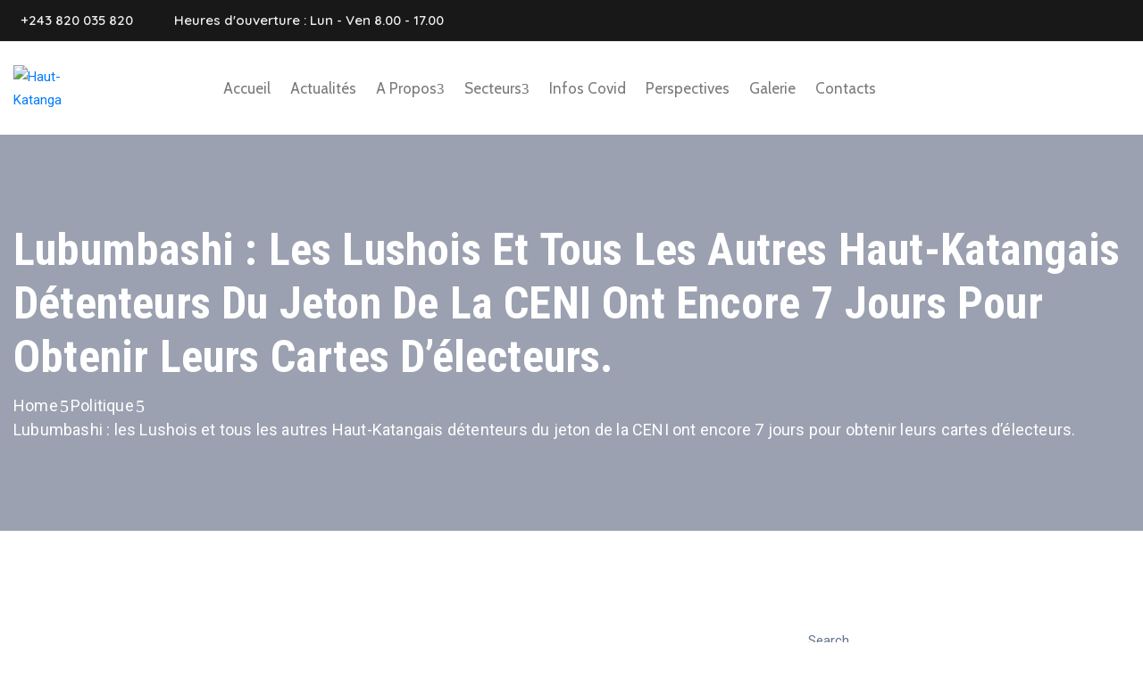

--- FILE ---
content_type: text/css
request_url: https://gouvhautkatanga.org/wp-content/themes/egovt/style.css
body_size: 6
content:
/*
Theme Name: Egovt
Theme URI: https://themeforest.net/user/ovatheme/portfolio
Version: 1.1.7
Description: Egovt is a modernized take on an ever-popular WordPress. It has custom color options with beautiful default color schemes, a harmonious fluid grid using a mobile-first approach, and impeccable polish in every detail. Egovt will make your WordPress look beautiful everywhere. Created by <a href="https://themeforest.net/user/ovatheme">Ovatheme</a>
Author: <a href="https://themeforest.net/user/ovatheme">Ovatheme</a>
Author URI: <a href="https://themeforest.net/user/ovatheme/portfolio">Ovatheme</a>
License: GNU General Public License
License URI: license.txt
Tags: two-columns, three-columns, left-sidebar, right-sidebar, custom-menu, editor-style, featured-images, flexible-header, full-width-template, post-formats, rtl-language-support, sticky-post, translation-ready
Text Domain: egovt
Domain Path: /languages/
*/
